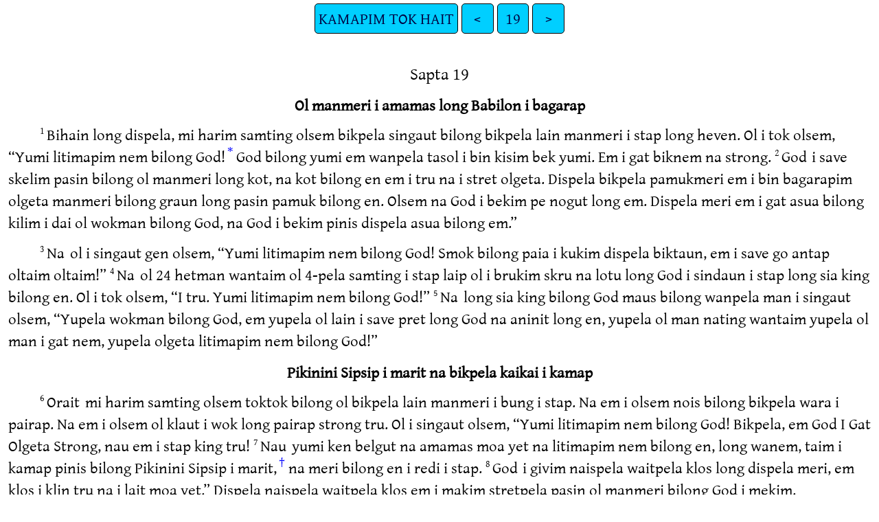

--- FILE ---
content_type: text/html
request_url: https://png.bible/tpi/REV19.htm
body_size: 3975
content:
<!DOCTYPE html>
<html lang="tpi">
<head>
<meta charset="UTF-8" />
<link rel="stylesheet" href="gentiumplus.css" type="text/css" />
<meta name="viewport" content="user-scalable=yes, initial-scale=1, minimum-scale=1, width=device-width"/>
<title>Buk Baibel long Tok Pisin KAMAPIM TOK HAIT 19</title>
<meta name="keywords" content="Buk Baibel long Tok Pisin, tpi, Holy Bible, Scripture, Bible, Scriptures, New Testament, Old Testament, Gospel" />
</head>
<body>
<ul class='tnav'>
<li><a href='index.htm'>KAMAPIM TOK HAIT</a></li>
<li><a href='REV18.htm'>&lt;</a></li>
<li><a href='REV.htm'>19</a></li>
<li><a href='REV20.htm'>&gt;</a></li>
</ul>
<div class="main">
 
<div class='chapterlabel' id="V0">Sapta 19</div><div class='s'>Ol manmeri i amamas long Babilon i bagarap </div> <div class='p'> <span class="verse" id="V1">1&#160;</span>Bihain long dispela, mi harim samting olsem bikpela singaut bilong bikpela lain manmeri i stap long heven. Ol i tok olsem, “Yumi litimapim nem bilong God!<a href="#FN1" class="notemark">*<span class="popup">Jon i raitim dispela buk long tok Grik, tasol long dispela lain na long lain 3 na 4 na 6 tu, em i raitim dispela tok “Yumi litimapim nem bilong God” long tok Hibru. Tok Hibru em i olsem, “Haleluya.”</span></a> God bilong yumi em wanpela tasol i bin kisim bek yumi. Em i gat biknem na strong.   <span class="verse" id="V2">2&#160;</span>God <a href="#FN2" class="notemark"><span class="popup">Lo 32.43, 2 Kin 9.7, KTH 6.10, 15.3, 16.7, 18.20</span></a> i save skelim pasin bilong ol manmeri long kot, na kot bilong en em i tru na i stret olgeta. Dispela bikpela pamukmeri em i bin bagarapim olgeta manmeri bilong graun long pasin pamuk bilong en. Olsem na God i bekim pe nogut long em. Dispela meri em i gat asua bilong kilim i dai ol wokman bilong God, na God i bekim pinis dispela asua bilong em.”   </div><div class='p'> <span class="verse" id="V3">3&#160;</span>Na <a href="#FN3" class="notemark"><span class="popup">Ais 34.10, KTH 14.11, 18.9, 18.18</span></a> ol i singaut gen olsem, “Yumi litimapim nem bilong God! Smok bilong paia i kukim dispela biktaun, em i save go antap oltaim oltaim!”   <span class="verse" id="V4">4&#160;</span>Na <a href="#FN4" class="notemark"><span class="popup">Neh 8.6, KTH 4.2-6, 4.10, 5.14</span></a> ol 24 hetman wantaim ol 4-pela samting i stap laip ol i brukim skru na lotu long God i sindaun i stap long sia king bilong en. Ol i tok olsem, “I tru. Yumi litimapim nem bilong God!”   <span class="verse" id="V5">5&#160;</span>Na <a href="#FN5" class="notemark"><span class="popup">Sng 22.23, 115.13, 134.1, 135.1, KTH 11.18, 20.12</span></a> long sia king bilong God maus bilong wanpela man i singaut olsem, “Yupela wokman bilong God, em yupela ol lain i save pret long God na aninit long en, yupela ol man nating wantaim yupela ol man i gat nem, yupela olgeta litimapim nem bilong God!”   </div><div class='s'>Pikinini Sipsip i marit na bikpela kaikai i kamap </div> <div class='p'> <span class="verse" id="V6">6&#160;</span>Orait <a href="#FN6" class="notemark"><span class="popup">Sng 93.1, 97.1, 99.1, Ese 1.24, KTH 11.15-17, 14.2, 15.3, 21.2</span></a> mi harim samting olsem toktok bilong ol bikpela lain manmeri i bung i stap. Na em i olsem nois bilong bikpela wara i pairap. Na em i olsem ol klaut i wok long pairap strong tru. Ol i singaut olsem, “Yumi litimapim nem bilong God! Bikpela, em God I Gat Olgeta Strong, nau em i stap king tru!   <span class="verse" id="V7">7&#160;</span>Nau <a href="#FN7" class="notemark"><span class="popup">Mt 22.2, 25.10, Ef 5.32, KTH 21.2, 21.9</span></a> yumi ken belgut na amamas moa yet na litimapim nem bilong en, long wanem, taim i kamap pinis bilong Pikinini Sipsip i marit,<a href="#FN8" class="notemark">†<span class="popup">Dispela Pikinini Sipsip i laik marit, em Krais tasol. Na dispela meri Krais i bin makim bilong maritim, em sios bilong Krais. Taim Krais i kam bek na kisim sios bilong en, em i olsem tupela i marit. Na em bai i bringim ol manmeri bilong sios i go long gutpela ples bilong em, na ol bai i stap gut wantaim Krais oltaim oltaim.</span></a> na meri bilong en i redi i stap.   <span class="verse" id="V8">8&#160;</span>God <a href="#FN9" class="notemark"><span class="popup">Sng 45.13-14, Ais 61.10, Ese 16.10</span></a> i givim naispela waitpela klos long dispela meri, em klos i klin tru na i lait moa yet.” Dispela naispela waitpela klos em i makim stretpela pasin ol manmeri bilong God i mekim.   </div><div class='p'> <span class="verse" id="V9">9&#160;</span>Na <a href="#FN10" class="notemark"><span class="popup">Mt 22.2-3, Lu 14.15-16, KTH 21.5</span></a> ensel i tokim mi olsem, “Yu raitim tok olsem, ‘Ol dispela man God i bin singautim i kam long bikpela kaikai bilong marit bilong Pikinini Sipsip, ol i ken amamas.’ ” Na em i tokim mi moa olsem, “Dispela tok em i tok tru bilong God.”   <span class="verse" id="V10">10&#160;</span>Orait <a href="#FN11" class="notemark"><span class="popup">Ap 10.25-26, 1 Jo 5.10, KTH 22.6-9</span></a> mi brukim skru klostu long lek bilong ensel, na mi laik lotu long em. Tasol em i tok, “Yu no ken mekim olsem! Mi tu mi wanwok bilong yu wantaim ol brata bilong yu, em yupela ol lain i save bilip long tok Jisas i autim. Yu mas lotu long God wanpela tasol. Yumi save, tok Jisas i autim, em tasol i save kirapim ol man long autim tok profet.”<a href="#FN12" class="notemark">‡<span class="popup">Tok Grik i no klia tumas long dispela hap. Sampela man i save tanim dispela tok olsem, “Mi tu mi wanwok bilong yu wantaim ol brata bilong yu, em yupela ol lain i save bilip long Jisas na autim nem bilong en. Yu mas lotu long God wanpela tasol. Yumi save, Holi Spirit i kirapim ol profet long autim tok bilong God, em i save helpim ol man long autim nem bilong Jisas.”</span></a>   </div><div class='s'>Jon i lukim man i sindaun antap long waitpela hos </div> <div class='p'> <span class="verse" id="V11">11&#160;</span>Mi <a href="#FN13" class="notemark"><span class="popup">Sng 96.13, Ais 11.4, Ese 1.1, KTH 1.5, 3.14, 6.2, 15.5</span></a> lukim heven i op, na wanpela waitpela hos i stap. Na nem bilong man i sindaun long dispela hos, em i olsem, “Man i lukautim gut wok bilong en,” na “Man i save mekim pasin i tru tasol.” Taim em i skelim pasin bilong ol manmeri long kot, na taim em i kirapim pait, em i save bihainim stretpela pasin tasol na mekim.   <span class="verse" id="V12">12&#160;</span>Ai <a href="#FN14" class="notemark"><span class="popup">Dan 10.6, KTH 1.14, 2.17-18, 19.16</span></a> bilong en i olsem paia i lait, na em i gat planti hat king i stap long het bilong en. Long skin bilong en ol i bin raitim wanpela nem, na em wanpela tasol i save long dispela nem. Ol arapela man nogat.   <span class="verse" id="V13">13&#160;</span>Blut <a href="#FN15" class="notemark"><span class="popup">Ais 63.1-3, Jo 1.1, 1.14, 1 Jo 5.7-8</span></a> i karamapim longpela klos em i putim. Na ol i kolim nem bilong en olsem, “Tok bilong God.”   <span class="verse" id="V14">14&#160;</span>Ol <a href="#FN16" class="notemark"><span class="popup">Mt 28.3, KTH 4.4, 7.9</span></a> ami bilong heven ol i sindaun long ol waitpela hos bilong ol, na ol i bihainim em i go. Ol i bin putim ol naispela waitpela klos samting i klin tru.   <span class="verse" id="V15">15&#160;</span>Wanpela <a href="#FN17" class="notemark"><span class="popup">Sng 2.9, Ais 63.3, Jol 3.13, 2 Te 2.8, KTH 1.16, 2.27, 4.8, 12.5, 14.19-20</span></a> bainat i sap tru, em i kam ausait long maus bilong dispela man i go pas long ol. Na long dispela bainat em bai i daunim ol manmeri bilong olgeta lain. Em bai i holim stik ain na bosim strong olgeta lain manmeri. Na em bai i krungutim ol pikinini wain long bikpela tang ston i makim bikpela belhat bilong God I Gat Olgeta Strong.   <span class="verse" id="V16">16&#160;</span>Long <a href="#FN18" class="notemark"><span class="popup">1 Ti 6.15, KTH 17.14, 19.12</span></a> longpela klos bilong en na long lek bilong en ol i bin raitim dispela nem, “King bilong olgeta king, na Bikpela bilong olgeta bikman.”   </div><div class='p'> <span class="verse" id="V17">17&#160;</span>Orait <a href="#FN19" class="notemark"><span class="popup">Ese 39.17-20</span></a> mi lukim wanpela ensel i sanap antap long san. Em i singaut strong long olgeta pisin i flai i stap namel long skai olsem, “Yupela kam bung na wetim dispela bikpela kaikai bilong God.   <span class="verse" id="V18">18&#160;</span>Bai yupela i kaikai ol bodi bilong ol king na ol bodi bilong ol kepten bilong ol soldia na ol bodi bilong ol strongpela man na ol bodi bilong ol hos wantaim ol man i sindaun long ol hos. Bai yupela i kaikai mit bilong bodi bilong olgeta man, em ol man i stap fri wantaim ol wokboi nating na ol man nating wantaim ol man i gat nem.”   </div><div class='p'> <span class="verse" id="V19">19&#160;</span>Na <a href="#FN20" class="notemark"><span class="popup">Sng 2.2, KTH 16.16, 17.13-14</span></a> mi lukim dispela wel animal na ol king bilong graun, wantaim ol ami bilong ol, ol i kam bung pinis. Ol i laik pait long dispela man i sindaun long hos na long ol ami bilong em.   <span class="verse" id="V20">20&#160;</span>Tasol <a href="#FN21" class="notemark"><span class="popup">Ais 30.33, Dan 7.11, KTH 13.1-18, 14.10, 16.13-14, 20.10, 20.15</span></a> em i kalabusim dispela wel animal wantaim giaman profet, em dispela giaman profet i bin wokim planti mirakel long ai bilong wel animal, na long dispela pasin em i bin giamanim ol man i bin kisim mak bilong wel animal na i save lotu long piksa bilong en. Wel animal wantaim giaman profet, tupela i stap laip yet, na ol i tromoi tupela i go daun long dispela bikpela raunpela hul ol ston salfa i pulap long en na ol i paia i stap.   <span class="verse" id="V21">21&#160;</span>Na <a href="#FN22" class="notemark"><span class="popup">KTH 17.16, 19.15-18</span></a> dispela man i sindaun long hos, em i kilim i dai ol ami bilong ol long dispela bainat i stap long maus bilong en. Na olgeta pisin i kaikai bodi bilong ol dispela ami, na bel bilong ol i pulap tru.   </div><ul class='tnav'>
<li><a href='index.htm'>KAMAPIM TOK HAIT</a></li>
<li><a href='REV18.htm'>&lt;</a></li>
<li><a href='REV.htm'>19</a></li>
<li><a href='REV20.htm'>&gt;</a></li>
</ul>
<div class="footnote">
<hr />
<p class="f" id="FN1"><span class="notemark">*</span><a class="notebackref" href="#V1">19:1:</a>
<span class="ft">Jon i raitim dispela buk long tok Grik, tasol long dispela lain na long lain 3 na 4 na 6 tu, em i raitim dispela tok “Yumi litimapim nem bilong God” long tok Hibru. Tok Hibru em i olsem, “Haleluya.”</span></p>
<p class="x" id="FN2"><span class="notemark"></span><a class="notebackref" href="#V2">19:2:</a>
<span class="xt"><a href='DEU32.htm#V43'>Lo 32.43,</a> <a href='2KI09.htm#V7'>2 Kin 9.7,</a> <a href='REV06.htm#V10'>KTH 6.10,</a> <a href='REV15.htm#V3'>15.3,</a> <a href='REV16.htm#V7'>16.7,</a> <a href='REV18.htm#V20'>18.20</a></span></p>
<p class="x" id="FN3"><span class="notemark"></span><a class="notebackref" href="#V3">19:3:</a>
<span class="xt"><a href='ISA34.htm#V10'>Ais 34.10,</a> <a href='REV14.htm#V11'>KTH 14.11,</a> <a href='REV18.htm#V9'>18.9,</a> <a href='REV18.htm#V18'>18.18</a></span></p>
<p class="x" id="FN4"><span class="notemark"></span><a class="notebackref" href="#V4">19:4:</a>
<span class="xt"><a href='NEH08.htm#V6'>Neh 8.6,</a> <a href='REV04.htm#V2'>KTH 4.2-6,</a> <a href='REV04.htm#V10'>4.10,</a> <a href='REV05.htm#V14'>5.14</a></span></p>
<p class="x" id="FN5"><span class="notemark"></span><a class="notebackref" href="#V5">19:5:</a>
<span class="xt"><a href='PSA022.htm#V23'>Sng 22.23,</a> <a href='PSA115.htm#V13'>115.13,</a> <a href='PSA134.htm#V1'>134.1,</a> <a href='PSA135.htm#V1'>135.1,</a> <a href='REV11.htm#V18'>KTH 11.18,</a> <a href='REV20.htm#V12'>20.12</a></span></p>
<p class="x" id="FN6"><span class="notemark"></span><a class="notebackref" href="#V6">19:6:</a>
<span class="xt"><a href='PSA093.htm#V1'>Sng 93.1,</a> <a href='PSA097.htm#V1'>97.1,</a> <a href='PSA099.htm#V1'>99.1,</a> <a href='EZK01.htm#V24'>Ese 1.24,</a> <a href='REV11.htm#V15'>KTH 11.15-17,</a> <a href='REV14.htm#V2'>14.2,</a> <a href='REV15.htm#V3'>15.3,</a> <a href='REV21.htm#V2'>21.2</a></span></p>
<p class="x" id="FN7"><span class="notemark"></span><a class="notebackref" href="#V7">19:7:</a>
<span class="xt"><a href='MAT22.htm#V2'>Mt 22.2,</a> <a href='MAT25.htm#V10'>25.10,</a> <a href='EPH05.htm#V32'>Ef 5.32,</a> <a href='REV21.htm#V2'>KTH 21.2,</a> <a href='REV21.htm#V9'>21.9</a></span></p>
<p class="f" id="FN8"><span class="notemark">†</span><a class="notebackref" href="#V7">19:7:</a>
<span class="ft">Dispela Pikinini Sipsip i laik marit, em Krais tasol. Na dispela meri Krais i bin makim bilong maritim, em sios bilong Krais. Taim Krais i kam bek na kisim sios bilong en, em i olsem tupela i marit. Na em bai i bringim ol manmeri bilong sios i go long gutpela ples bilong em, na ol bai i stap gut wantaim Krais oltaim oltaim.</span></p>
<p class="x" id="FN9"><span class="notemark"></span><a class="notebackref" href="#V8">19:8:</a>
<span class="xt"><a href='PSA045.htm#V13'>Sng 45.13-14,</a> <a href='ISA61.htm#V10'>Ais 61.10,</a> <a href='EZK16.htm#V10'>Ese 16.10</a></span></p>
<p class="x" id="FN10"><span class="notemark"></span><a class="notebackref" href="#V9">19:9:</a>
<span class="xt"><a href='MAT22.htm#V2'>Mt 22.2-3,</a> <a href='LUK14.htm#V15'>Lu 14.15-16,</a> <a href='REV21.htm#V5'>KTH 21.5</a></span></p>
<p class="x" id="FN11"><span class="notemark"></span><a class="notebackref" href="#V10">19:10:</a>
<span class="xt"><a href='ACT10.htm#V25'>Ap 10.25-26,</a> <a href='1JN05.htm#V10'>1 Jo 5.10,</a> <a href='REV22.htm#V6'>KTH 22.6-9</a></span></p>
<p class="f" id="FN12"><span class="notemark">‡</span><a class="notebackref" href="#V10">19:10:</a>
<span class="ft">Tok Grik i no klia tumas long dispela hap. Sampela man i save tanim dispela tok olsem, “Mi tu mi wanwok bilong yu wantaim ol brata bilong yu, em yupela ol lain i save bilip long Jisas na autim nem bilong en. Yu mas lotu long God wanpela tasol. Yumi save, Holi Spirit i kirapim ol profet long autim tok bilong God, em i save helpim ol man long autim nem bilong Jisas.”</span></p>
<p class="x" id="FN13"><span class="notemark"></span><a class="notebackref" href="#V11">19:11:</a>
<span class="xt"><a href='PSA096.htm#V13'>Sng 96.13,</a> <a href='ISA11.htm#V4'>Ais 11.4,</a> <a href='EZK01.htm#V1'>Ese 1.1,</a> <a href='REV01.htm#V5'>KTH 1.5,</a> <a href='REV03.htm#V14'>3.14,</a> <a href='REV06.htm#V2'>6.2,</a> <a href='REV15.htm#V5'>15.5</a></span></p>
<p class="x" id="FN14"><span class="notemark"></span><a class="notebackref" href="#V12">19:12:</a>
<span class="xt"><a href='DAN10.htm#V6'>Dan 10.6,</a> <a href='REV01.htm#V14'>KTH 1.14,</a> <a href='REV02.htm#V17'>2.17-18,</a> <a href='REV19.htm#V16'>19.16</a></span></p>
<p class="x" id="FN15"><span class="notemark"></span><a class="notebackref" href="#V13">19:13:</a>
<span class="xt"><a href='ISA63.htm#V1'>Ais 63.1-3,</a> <a href='JHN01.htm#V1'>Jo 1.1,</a> <a href='JHN01.htm#V14'>1.14,</a> <a href='1JN05.htm#V7'>1 Jo 5.7-8</a></span></p>
<p class="x" id="FN16"><span class="notemark"></span><a class="notebackref" href="#V14">19:14:</a>
<span class="xt"><a href='MAT28.htm#V3'>Mt 28.3,</a> <a href='REV04.htm#V4'>KTH 4.4,</a> <a href='REV07.htm#V9'>7.9</a></span></p>
<p class="x" id="FN17"><span class="notemark"></span><a class="notebackref" href="#V15">19:15:</a>
<span class="xt"><a href='PSA002.htm#V9'>Sng 2.9,</a> <a href='ISA63.htm#V3'>Ais 63.3,</a> <a href='JOL03.htm#V13'>Jol 3.13,</a> <a href='2TH02.htm#V8'>2 Te 2.8,</a> <a href='REV01.htm#V16'>KTH 1.16,</a> <a href='REV02.htm#V27'>2.27,</a> <a href='REV04.htm#V8'>4.8,</a> <a href='REV12.htm#V5'>12.5,</a> <a href='REV14.htm#V19'>14.19-20</a></span></p>
<p class="x" id="FN18"><span class="notemark"></span><a class="notebackref" href="#V16">19:16:</a>
<span class="xt"><a href='1TI06.htm#V15'>1 Ti 6.15,</a> <a href='REV17.htm#V14'>KTH 17.14,</a> <a href='REV19.htm#V12'>19.12</a></span></p>
<p class="x" id="FN19"><span class="notemark"></span><a class="notebackref" href="#V17">19:17:</a>
<span class="xt"><a href='EZK39.htm#V17'>Ese 39.17-20</a></span></p>
<p class="x" id="FN20"><span class="notemark"></span><a class="notebackref" href="#V19">19:19:</a>
<span class="xt"><a href='PSA002.htm#V2'>Sng 2.2,</a> <a href='REV16.htm#V16'>KTH 16.16,</a> <a href='REV17.htm#V13'>17.13-14</a></span></p>
<p class="x" id="FN21"><span class="notemark"></span><a class="notebackref" href="#V20">19:20:</a>
<span class="xt"><a href='ISA30.htm#V33'>Ais 30.33,</a> <a href='DAN07.htm#V11'>Dan 7.11,</a> <a href='REV13.htm#V1'>KTH 13.1-18,</a> <a href='REV14.htm#V10'>14.10,</a> <a href='REV16.htm#V13'>16.13-14,</a> <a href='REV20.htm#V10'>20.10,</a> <a href='REV20.htm#V15'>20.15</a></span></p>
<p class="x" id="FN22"><span class="notemark"></span><a class="notebackref" href="#V21">19:21:</a>
<span class="xt"><a href='REV17.htm#V16'>KTH 17.16,</a> <a href='REV19.htm#V15'>19.15-18</a></span></p>

<hr />
</div>
<div class="copyright">

<p align="center"><a href='copyright.htm'>© 1969–2008 BSPNG</a></p>
</div>
</div></body></html>
